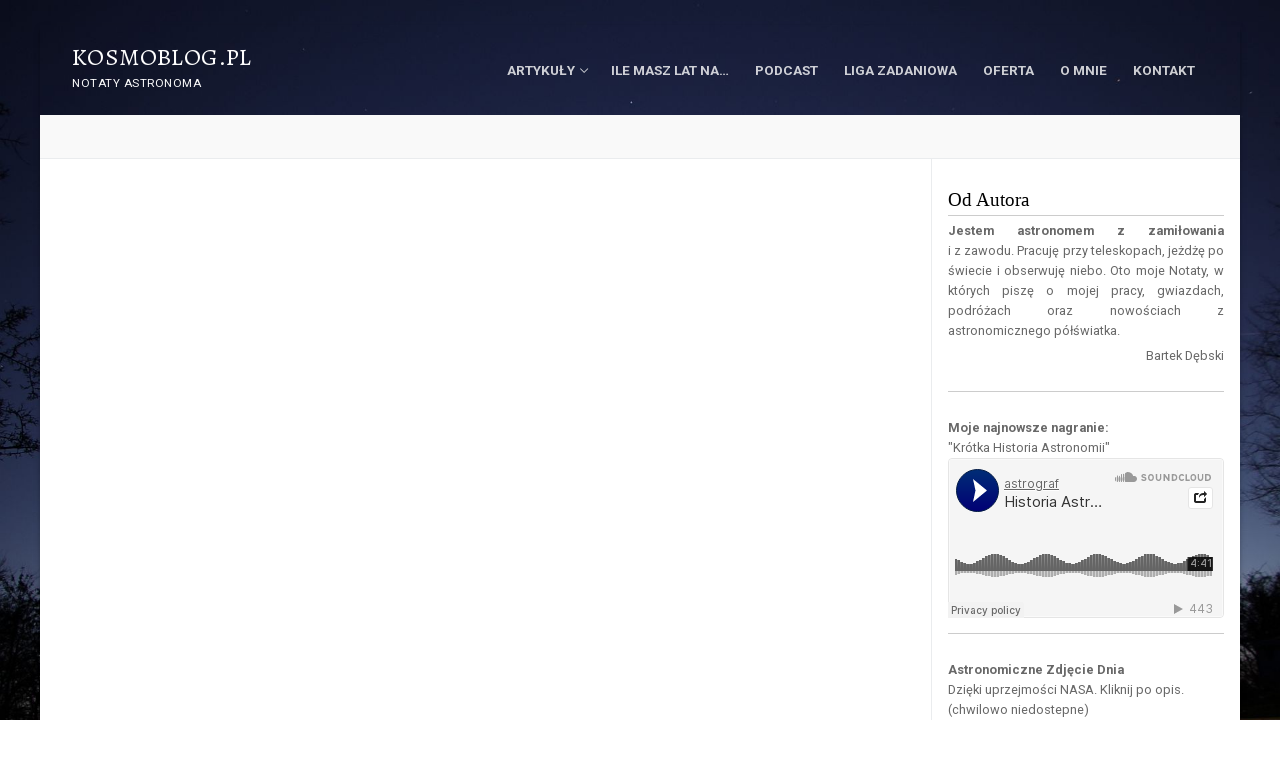

--- FILE ---
content_type: text/html; charset=UTF-8
request_url: https://kosmoblog.pl/blog/
body_size: 11127
content:
<!doctype html>
<html lang="pl-PL">
<head>
	<meta charset="UTF-8">
	<meta name="viewport" content="width=device-width, initial-scale=1, maximum-scale=10.0, user-scalable=yes">
	<link rel="profile" href="http://gmpg.org/xfn/11">
	<title>Blog &#8211; Kosmoblog.pl</title>
<meta name='robots' content='max-image-preview:large' />
	<style>img:is([sizes="auto" i], [sizes^="auto," i]) { contain-intrinsic-size: 3000px 1500px }</style>
	<link rel='dns-prefetch' href='//fonts.googleapis.com' />
<link rel="alternate" type="application/rss+xml" title="Kosmoblog.pl &raquo; Kanał z wpisami" href="https://kosmoblog.pl/feed/" />
<link rel="alternate" type="application/rss+xml" title="Kosmoblog.pl &raquo; Kanał z komentarzami" href="https://kosmoblog.pl/comments/feed/" />
<script type="text/javascript">
/* <![CDATA[ */
window._wpemojiSettings = {"baseUrl":"https:\/\/s.w.org\/images\/core\/emoji\/15.0.3\/72x72\/","ext":".png","svgUrl":"https:\/\/s.w.org\/images\/core\/emoji\/15.0.3\/svg\/","svgExt":".svg","source":{"concatemoji":"https:\/\/kosmoblog.pl\/wp-includes\/js\/wp-emoji-release.min.js?ver=6.7.4"}};
/*! This file is auto-generated */
!function(i,n){var o,s,e;function c(e){try{var t={supportTests:e,timestamp:(new Date).valueOf()};sessionStorage.setItem(o,JSON.stringify(t))}catch(e){}}function p(e,t,n){e.clearRect(0,0,e.canvas.width,e.canvas.height),e.fillText(t,0,0);var t=new Uint32Array(e.getImageData(0,0,e.canvas.width,e.canvas.height).data),r=(e.clearRect(0,0,e.canvas.width,e.canvas.height),e.fillText(n,0,0),new Uint32Array(e.getImageData(0,0,e.canvas.width,e.canvas.height).data));return t.every(function(e,t){return e===r[t]})}function u(e,t,n){switch(t){case"flag":return n(e,"\ud83c\udff3\ufe0f\u200d\u26a7\ufe0f","\ud83c\udff3\ufe0f\u200b\u26a7\ufe0f")?!1:!n(e,"\ud83c\uddfa\ud83c\uddf3","\ud83c\uddfa\u200b\ud83c\uddf3")&&!n(e,"\ud83c\udff4\udb40\udc67\udb40\udc62\udb40\udc65\udb40\udc6e\udb40\udc67\udb40\udc7f","\ud83c\udff4\u200b\udb40\udc67\u200b\udb40\udc62\u200b\udb40\udc65\u200b\udb40\udc6e\u200b\udb40\udc67\u200b\udb40\udc7f");case"emoji":return!n(e,"\ud83d\udc26\u200d\u2b1b","\ud83d\udc26\u200b\u2b1b")}return!1}function f(e,t,n){var r="undefined"!=typeof WorkerGlobalScope&&self instanceof WorkerGlobalScope?new OffscreenCanvas(300,150):i.createElement("canvas"),a=r.getContext("2d",{willReadFrequently:!0}),o=(a.textBaseline="top",a.font="600 32px Arial",{});return e.forEach(function(e){o[e]=t(a,e,n)}),o}function t(e){var t=i.createElement("script");t.src=e,t.defer=!0,i.head.appendChild(t)}"undefined"!=typeof Promise&&(o="wpEmojiSettingsSupports",s=["flag","emoji"],n.supports={everything:!0,everythingExceptFlag:!0},e=new Promise(function(e){i.addEventListener("DOMContentLoaded",e,{once:!0})}),new Promise(function(t){var n=function(){try{var e=JSON.parse(sessionStorage.getItem(o));if("object"==typeof e&&"number"==typeof e.timestamp&&(new Date).valueOf()<e.timestamp+604800&&"object"==typeof e.supportTests)return e.supportTests}catch(e){}return null}();if(!n){if("undefined"!=typeof Worker&&"undefined"!=typeof OffscreenCanvas&&"undefined"!=typeof URL&&URL.createObjectURL&&"undefined"!=typeof Blob)try{var e="postMessage("+f.toString()+"("+[JSON.stringify(s),u.toString(),p.toString()].join(",")+"));",r=new Blob([e],{type:"text/javascript"}),a=new Worker(URL.createObjectURL(r),{name:"wpTestEmojiSupports"});return void(a.onmessage=function(e){c(n=e.data),a.terminate(),t(n)})}catch(e){}c(n=f(s,u,p))}t(n)}).then(function(e){for(var t in e)n.supports[t]=e[t],n.supports.everything=n.supports.everything&&n.supports[t],"flag"!==t&&(n.supports.everythingExceptFlag=n.supports.everythingExceptFlag&&n.supports[t]);n.supports.everythingExceptFlag=n.supports.everythingExceptFlag&&!n.supports.flag,n.DOMReady=!1,n.readyCallback=function(){n.DOMReady=!0}}).then(function(){return e}).then(function(){var e;n.supports.everything||(n.readyCallback(),(e=n.source||{}).concatemoji?t(e.concatemoji):e.wpemoji&&e.twemoji&&(t(e.twemoji),t(e.wpemoji)))}))}((window,document),window._wpemojiSettings);
/* ]]> */
</script>
<style id='wp-emoji-styles-inline-css' type='text/css'>

	img.wp-smiley, img.emoji {
		display: inline !important;
		border: none !important;
		box-shadow: none !important;
		height: 1em !important;
		width: 1em !important;
		margin: 0 0.07em !important;
		vertical-align: -0.1em !important;
		background: none !important;
		padding: 0 !important;
	}
</style>
<link rel='stylesheet' id='wp-block-library-css' href='https://kosmoblog.pl/wp-includes/css/dist/block-library/style.min.css?ver=6.7.4' type='text/css' media='all' />
<style id='classic-theme-styles-inline-css' type='text/css'>
/*! This file is auto-generated */
.wp-block-button__link{color:#fff;background-color:#32373c;border-radius:9999px;box-shadow:none;text-decoration:none;padding:calc(.667em + 2px) calc(1.333em + 2px);font-size:1.125em}.wp-block-file__button{background:#32373c;color:#fff;text-decoration:none}
</style>
<style id='global-styles-inline-css' type='text/css'>
:root{--wp--preset--aspect-ratio--square: 1;--wp--preset--aspect-ratio--4-3: 4/3;--wp--preset--aspect-ratio--3-4: 3/4;--wp--preset--aspect-ratio--3-2: 3/2;--wp--preset--aspect-ratio--2-3: 2/3;--wp--preset--aspect-ratio--16-9: 16/9;--wp--preset--aspect-ratio--9-16: 9/16;--wp--preset--color--black: #000000;--wp--preset--color--cyan-bluish-gray: #abb8c3;--wp--preset--color--white: #ffffff;--wp--preset--color--pale-pink: #f78da7;--wp--preset--color--vivid-red: #cf2e2e;--wp--preset--color--luminous-vivid-orange: #ff6900;--wp--preset--color--luminous-vivid-amber: #fcb900;--wp--preset--color--light-green-cyan: #7bdcb5;--wp--preset--color--vivid-green-cyan: #00d084;--wp--preset--color--pale-cyan-blue: #8ed1fc;--wp--preset--color--vivid-cyan-blue: #0693e3;--wp--preset--color--vivid-purple: #9b51e0;--wp--preset--gradient--vivid-cyan-blue-to-vivid-purple: linear-gradient(135deg,rgba(6,147,227,1) 0%,rgb(155,81,224) 100%);--wp--preset--gradient--light-green-cyan-to-vivid-green-cyan: linear-gradient(135deg,rgb(122,220,180) 0%,rgb(0,208,130) 100%);--wp--preset--gradient--luminous-vivid-amber-to-luminous-vivid-orange: linear-gradient(135deg,rgba(252,185,0,1) 0%,rgba(255,105,0,1) 100%);--wp--preset--gradient--luminous-vivid-orange-to-vivid-red: linear-gradient(135deg,rgba(255,105,0,1) 0%,rgb(207,46,46) 100%);--wp--preset--gradient--very-light-gray-to-cyan-bluish-gray: linear-gradient(135deg,rgb(238,238,238) 0%,rgb(169,184,195) 100%);--wp--preset--gradient--cool-to-warm-spectrum: linear-gradient(135deg,rgb(74,234,220) 0%,rgb(151,120,209) 20%,rgb(207,42,186) 40%,rgb(238,44,130) 60%,rgb(251,105,98) 80%,rgb(254,248,76) 100%);--wp--preset--gradient--blush-light-purple: linear-gradient(135deg,rgb(255,206,236) 0%,rgb(152,150,240) 100%);--wp--preset--gradient--blush-bordeaux: linear-gradient(135deg,rgb(254,205,165) 0%,rgb(254,45,45) 50%,rgb(107,0,62) 100%);--wp--preset--gradient--luminous-dusk: linear-gradient(135deg,rgb(255,203,112) 0%,rgb(199,81,192) 50%,rgb(65,88,208) 100%);--wp--preset--gradient--pale-ocean: linear-gradient(135deg,rgb(255,245,203) 0%,rgb(182,227,212) 50%,rgb(51,167,181) 100%);--wp--preset--gradient--electric-grass: linear-gradient(135deg,rgb(202,248,128) 0%,rgb(113,206,126) 100%);--wp--preset--gradient--midnight: linear-gradient(135deg,rgb(2,3,129) 0%,rgb(40,116,252) 100%);--wp--preset--font-size--small: 13px;--wp--preset--font-size--medium: 20px;--wp--preset--font-size--large: 36px;--wp--preset--font-size--x-large: 42px;--wp--preset--spacing--20: 0.44rem;--wp--preset--spacing--30: 0.67rem;--wp--preset--spacing--40: 1rem;--wp--preset--spacing--50: 1.5rem;--wp--preset--spacing--60: 2.25rem;--wp--preset--spacing--70: 3.38rem;--wp--preset--spacing--80: 5.06rem;--wp--preset--shadow--natural: 6px 6px 9px rgba(0, 0, 0, 0.2);--wp--preset--shadow--deep: 12px 12px 50px rgba(0, 0, 0, 0.4);--wp--preset--shadow--sharp: 6px 6px 0px rgba(0, 0, 0, 0.2);--wp--preset--shadow--outlined: 6px 6px 0px -3px rgba(255, 255, 255, 1), 6px 6px rgba(0, 0, 0, 1);--wp--preset--shadow--crisp: 6px 6px 0px rgba(0, 0, 0, 1);}:where(.is-layout-flex){gap: 0.5em;}:where(.is-layout-grid){gap: 0.5em;}body .is-layout-flex{display: flex;}.is-layout-flex{flex-wrap: wrap;align-items: center;}.is-layout-flex > :is(*, div){margin: 0;}body .is-layout-grid{display: grid;}.is-layout-grid > :is(*, div){margin: 0;}:where(.wp-block-columns.is-layout-flex){gap: 2em;}:where(.wp-block-columns.is-layout-grid){gap: 2em;}:where(.wp-block-post-template.is-layout-flex){gap: 1.25em;}:where(.wp-block-post-template.is-layout-grid){gap: 1.25em;}.has-black-color{color: var(--wp--preset--color--black) !important;}.has-cyan-bluish-gray-color{color: var(--wp--preset--color--cyan-bluish-gray) !important;}.has-white-color{color: var(--wp--preset--color--white) !important;}.has-pale-pink-color{color: var(--wp--preset--color--pale-pink) !important;}.has-vivid-red-color{color: var(--wp--preset--color--vivid-red) !important;}.has-luminous-vivid-orange-color{color: var(--wp--preset--color--luminous-vivid-orange) !important;}.has-luminous-vivid-amber-color{color: var(--wp--preset--color--luminous-vivid-amber) !important;}.has-light-green-cyan-color{color: var(--wp--preset--color--light-green-cyan) !important;}.has-vivid-green-cyan-color{color: var(--wp--preset--color--vivid-green-cyan) !important;}.has-pale-cyan-blue-color{color: var(--wp--preset--color--pale-cyan-blue) !important;}.has-vivid-cyan-blue-color{color: var(--wp--preset--color--vivid-cyan-blue) !important;}.has-vivid-purple-color{color: var(--wp--preset--color--vivid-purple) !important;}.has-black-background-color{background-color: var(--wp--preset--color--black) !important;}.has-cyan-bluish-gray-background-color{background-color: var(--wp--preset--color--cyan-bluish-gray) !important;}.has-white-background-color{background-color: var(--wp--preset--color--white) !important;}.has-pale-pink-background-color{background-color: var(--wp--preset--color--pale-pink) !important;}.has-vivid-red-background-color{background-color: var(--wp--preset--color--vivid-red) !important;}.has-luminous-vivid-orange-background-color{background-color: var(--wp--preset--color--luminous-vivid-orange) !important;}.has-luminous-vivid-amber-background-color{background-color: var(--wp--preset--color--luminous-vivid-amber) !important;}.has-light-green-cyan-background-color{background-color: var(--wp--preset--color--light-green-cyan) !important;}.has-vivid-green-cyan-background-color{background-color: var(--wp--preset--color--vivid-green-cyan) !important;}.has-pale-cyan-blue-background-color{background-color: var(--wp--preset--color--pale-cyan-blue) !important;}.has-vivid-cyan-blue-background-color{background-color: var(--wp--preset--color--vivid-cyan-blue) !important;}.has-vivid-purple-background-color{background-color: var(--wp--preset--color--vivid-purple) !important;}.has-black-border-color{border-color: var(--wp--preset--color--black) !important;}.has-cyan-bluish-gray-border-color{border-color: var(--wp--preset--color--cyan-bluish-gray) !important;}.has-white-border-color{border-color: var(--wp--preset--color--white) !important;}.has-pale-pink-border-color{border-color: var(--wp--preset--color--pale-pink) !important;}.has-vivid-red-border-color{border-color: var(--wp--preset--color--vivid-red) !important;}.has-luminous-vivid-orange-border-color{border-color: var(--wp--preset--color--luminous-vivid-orange) !important;}.has-luminous-vivid-amber-border-color{border-color: var(--wp--preset--color--luminous-vivid-amber) !important;}.has-light-green-cyan-border-color{border-color: var(--wp--preset--color--light-green-cyan) !important;}.has-vivid-green-cyan-border-color{border-color: var(--wp--preset--color--vivid-green-cyan) !important;}.has-pale-cyan-blue-border-color{border-color: var(--wp--preset--color--pale-cyan-blue) !important;}.has-vivid-cyan-blue-border-color{border-color: var(--wp--preset--color--vivid-cyan-blue) !important;}.has-vivid-purple-border-color{border-color: var(--wp--preset--color--vivid-purple) !important;}.has-vivid-cyan-blue-to-vivid-purple-gradient-background{background: var(--wp--preset--gradient--vivid-cyan-blue-to-vivid-purple) !important;}.has-light-green-cyan-to-vivid-green-cyan-gradient-background{background: var(--wp--preset--gradient--light-green-cyan-to-vivid-green-cyan) !important;}.has-luminous-vivid-amber-to-luminous-vivid-orange-gradient-background{background: var(--wp--preset--gradient--luminous-vivid-amber-to-luminous-vivid-orange) !important;}.has-luminous-vivid-orange-to-vivid-red-gradient-background{background: var(--wp--preset--gradient--luminous-vivid-orange-to-vivid-red) !important;}.has-very-light-gray-to-cyan-bluish-gray-gradient-background{background: var(--wp--preset--gradient--very-light-gray-to-cyan-bluish-gray) !important;}.has-cool-to-warm-spectrum-gradient-background{background: var(--wp--preset--gradient--cool-to-warm-spectrum) !important;}.has-blush-light-purple-gradient-background{background: var(--wp--preset--gradient--blush-light-purple) !important;}.has-blush-bordeaux-gradient-background{background: var(--wp--preset--gradient--blush-bordeaux) !important;}.has-luminous-dusk-gradient-background{background: var(--wp--preset--gradient--luminous-dusk) !important;}.has-pale-ocean-gradient-background{background: var(--wp--preset--gradient--pale-ocean) !important;}.has-electric-grass-gradient-background{background: var(--wp--preset--gradient--electric-grass) !important;}.has-midnight-gradient-background{background: var(--wp--preset--gradient--midnight) !important;}.has-small-font-size{font-size: var(--wp--preset--font-size--small) !important;}.has-medium-font-size{font-size: var(--wp--preset--font-size--medium) !important;}.has-large-font-size{font-size: var(--wp--preset--font-size--large) !important;}.has-x-large-font-size{font-size: var(--wp--preset--font-size--x-large) !important;}
:where(.wp-block-post-template.is-layout-flex){gap: 1.25em;}:where(.wp-block-post-template.is-layout-grid){gap: 1.25em;}
:where(.wp-block-columns.is-layout-flex){gap: 2em;}:where(.wp-block-columns.is-layout-grid){gap: 2em;}
:root :where(.wp-block-pullquote){font-size: 1.5em;line-height: 1.6;}
</style>
<link rel='stylesheet' id='SFSImainCss-css' href='https://kosmoblog.pl/wp-content/plugins/ultimate-social-media-icons/css/sfsi-style.css?ver=6.7.4' type='text/css' media='all' />
<link rel='stylesheet' id='font-awesome-css' href='https://kosmoblog.pl/wp-content/plugins/elementor/assets/lib/font-awesome/css/font-awesome.min.css?ver=4.7.0' type='text/css' media='all' />
<link rel='stylesheet' id='customify-google-font-css' href='//fonts.googleapis.com/css?family=Roboto%3A100%2C100i%2C300%2C300i%2C400%2C400i%2C500%2C500i%2C700%2C700i%2C900%2C900i%7CEB+Garamond%3A400%2C400i%2C500%2C500i%2C600%2C600i%2C700%2C700i%2C800%2C800i%7CAlegreya+SC%3A400%2C400i%2C500%2C500i%2C700%2C700i%2C800%2C800i%2C900%2C900i&#038;ver=0.3.4' type='text/css' media='all' />
<link rel='stylesheet' id='customify-style-css' href='https://kosmoblog.pl/wp-content/themes/customify/style.min.css?ver=0.3.4' type='text/css' media='all' />
<style id='customify-style-inline-css' type='text/css'>
.customify-container, .layout-contained, .site-framed .site, .site-boxed .site { max-width: 1200px; } .main-layout-content .entry-content > .alignwide { width: calc( 1200px - 4em ); max-width: 100vw;  }#blog-posts .entry-inner  {background-color: #ffffff;border-style: solid;border-top-width: 1px;border-right-width: 1px;border-bottom-width: 1px;border-left-width: 1px;border-color: #eaeaea;} #blog-posts .posts-layout .entry-media {border-radius: 0px;}.customify-builder-btn{    background-color: rgba(0,0,0,0);}body {font-family: "Roboto";font-weight: normal;}h1, h2, h3, h4, h5, h6, .h1, .h2, .h3, .h4, .h5, .h6 {font-family: "EB Garamond";font-style: normal;font-weight: normal;}.site-branding .site-title, .site-branding .site-title a {font-family: "Alegreya SC";font-weight: normal;}#page-cover {background-repeat: repeat;}.sub-menu .li-duplicator {display:none !important;}.header-search_icon-item .header-search-modal  {border-style: solid;} .header-search_icon-item .search-field  {border-style: solid;} .dark-mode .header-search_box-item .search-form-fields, .header-search_box-item .search-form-fields  {border-style: solid;} body  {background-image: url("https://kosmoblog.pl/wp-content/uploads/2019/12/bg.jpg");-webkit-background-size: cover; -moz-background-size: cover; -o-background-size: cover; background-size: cover;background-repeat: no-repeat;background-attachment: fixed;} .site-content .content-area  {background-color: #ffffff;} /* CSS for desktop */.site-framed .site {margin-top: 25px;margin-bottom: 0px;}#sidebar-secondary, #sidebar-primary, #main {padding-top: 20px;padding-bottom: 0px;}#blog-posts .entry-inner  {padding-top: 10px;padding-right: 10px;padding-bottom: 10px;padding-left: 10px;} #blog-posts .posts-layout .entry .entry-media {padding-top: 65%;}#page-cover .page-cover-inner {min-height: 300px;}.header--row.header-top .customify-grid, .header--row.header-top .style-full-height .primary-menu-ul > li > a {min-height: 33px;}.header--row.header-main .customify-grid, .header--row.header-main .style-full-height .primary-menu-ul > li > a {min-height: 90px;}.header--row.header-bottom .customify-grid, .header--row.header-bottom .style-full-height .primary-menu-ul > li > a {min-height: 55px;}.header--row .builder-first--nav-icon {text-align: right;}.header-search_icon-item .search-submit {margin-left: -40px;}.header-search_box-item .search-submit{margin-left: -40px;} .header-search_box-item .woo_bootster_search .search-submit{margin-left: -40px;} .header-search_box-item .header-search-form button.search-submit{margin-left:-40px;}.header--row .builder-first--primary-menu {text-align: right;}/* CSS for tablet */@media screen and (max-width: 1024px) { #page-cover .page-cover-inner {min-height: 250px;}.header--row .builder-first--nav-icon {text-align: right;}.header-search_icon-item .search-submit {margin-left: -40px;}.header-search_box-item .search-submit{margin-left: -40px;} .header-search_box-item .woo_bootster_search .search-submit{margin-left: -40px;} .header-search_box-item .header-search-form button.search-submit{margin-left:-40px;} }/* CSS for mobile */@media screen and (max-width: 568px) { #page-cover .page-cover-inner {min-height: 200px;}.header--row.header-top .customify-grid, .header--row.header-top .style-full-height .primary-menu-ul > li > a {min-height: 33px;}.header--row .builder-first--nav-icon {text-align: right;}.header-search_icon-item .search-submit {margin-left: -40px;}.header-search_box-item .search-submit{margin-left: -40px;} .header-search_box-item .woo_bootster_search .search-submit{margin-left: -40px;} .header-search_box-item .header-search-form button.search-submit{margin-left:-40px;} }
</style>
<script type="text/javascript" src="https://kosmoblog.pl/wp-includes/js/jquery/jquery.min.js?ver=3.7.1" id="jquery-core-js"></script>
<script type="text/javascript" src="https://kosmoblog.pl/wp-includes/js/jquery/jquery-migrate.min.js?ver=3.4.1" id="jquery-migrate-js"></script>
<link rel="https://api.w.org/" href="https://kosmoblog.pl/wp-json/" /><link rel="alternate" title="JSON" type="application/json" href="https://kosmoblog.pl/wp-json/wp/v2/pages/78" /><link rel="EditURI" type="application/rsd+xml" title="RSD" href="https://kosmoblog.pl/xmlrpc.php?rsd" />
<meta name="generator" content="WordPress 6.7.4" />
<link rel="canonical" href="https://kosmoblog.pl/blog/" />
<link rel='shortlink' href='https://kosmoblog.pl/?p=78' />
<link rel="alternate" title="oEmbed (JSON)" type="application/json+oembed" href="https://kosmoblog.pl/wp-json/oembed/1.0/embed?url=https%3A%2F%2Fkosmoblog.pl%2Fblog%2F" />
<link rel="alternate" title="oEmbed (XML)" type="text/xml+oembed" href="https://kosmoblog.pl/wp-json/oembed/1.0/embed?url=https%3A%2F%2Fkosmoblog.pl%2Fblog%2F&#038;format=xml" />
<meta name="viewport" content="width=device-width, initial-scale=1"><link rel="icon" href="https://kosmoblog.pl/wp-content/uploads/2019/12/cropped-112719-32x32.png" sizes="32x32" />
<link rel="icon" href="https://kosmoblog.pl/wp-content/uploads/2019/12/cropped-112719-192x192.png" sizes="192x192" />
<link rel="apple-touch-icon" href="https://kosmoblog.pl/wp-content/uploads/2019/12/cropped-112719-180x180.png" />
<meta name="msapplication-TileImage" content="https://kosmoblog.pl/wp-content/uploads/2019/12/cropped-112719-270x270.png" />
		<style type="text/css" id="wp-custom-css">
			


.page-id-27 .site-content {
	background-color: rgba(255,255,255,0.0);
	box-shadow: none;
}

.page-id-27 #page {
	box-shadow: none;
}

.page-id-243 .site-content {
	background-color: rgba(255,255,255,0.99);
	box-shadow: none;
}

.page-id-243 #page {
	box-shadow: none;
}

.page-id-24 #page {
	box-shadow: none;
}

.page-id-24 .site-content {
	background-color: rgba(255,255,255,0.0);
}

.page-id-24 .site-content h4 {
color:white;
padding:20px;
font-size:2em;

}

.wyklady-link {
text-decoration:none;
}

.infobox {
	border-radius: 15px;
	margin: 0 auto;
	margin-top:5vh;
	padding: 20px;
	width:95%;
	min-width:300px;
	background-color:rgba(255,255,255,0.6);
color:black;
}


@media screen and (min-width: 700px) {

.home .entry.odd {

float: right;
width: 50%;
padding: 0.5%;
min-height:600px;
margin:0;
}

.home .entry.even {

float: left;
width: 50%;
padding: 0.5%;
margin:0;
min-height:600px;

}

.home .entry.sticky {

float: left;
width: 100%;
padding: 0.5%;

}

.home .entry.sticky .entry-content-data {
background-color: rgba(100,100,80,0.02);
}

.entry-inner {
margin:0;
padding:0;
min-height:600px;
}


	
}

header#masthead div{
background-color:rgba(0,0,0,.0);
	}
/*
div#site-content.site-content{
	background-color:rgba(255,255,255,.3);
	
}

main#main{
	background-color:rgba(0,0,0,.0);
	padding:0;
	
}

aside#sidebar-primary {
	margin-top:5px;
	padding:0;
	
}
*/

main#main{
	padding:0;
  padding-top:25px;	
}

aside#sidebar-primary {
	margin-top:25px;
	padding:0;
	
}

.entry-tags.tags-links a:first-of-type::before {
    content: " ";
}

 .posts-layout .entry-thumbnail img {
  object-position: 100% 50%;
}		</style>
			
	<!-- Global site tag (gtag.js) - Google Analytics -->
<script async src="https://www.googletagmanager.com/gtag/js?id=G-HTWCGY6TEG"></script>
<script>
  window.dataLayer = window.dataLayer || [];
  function gtag(){dataLayer.push(arguments);}
  gtag('js', new Date());

  gtag('config', 'G-HTWCGY6TEG');
</script>
	
</head>

<body class="page-template-default page page-id-78 content-sidebar main-layout-content-sidebar sidebar_vertical_border site-framed menu_sidebar_slide_left elementor-default elementor-kit-1098">
<div id="page" class="site box-shadow">
	<a class="skip-link screen-reader-text" href="#site-content">Przeskocz do treści</a>
	<a class="close is-size-medium  close-panel close-sidebar-panel" href="#">
        <span class="hamburger hamburger--squeeze is-active">
            <span class="hamburger-box">
              <span class="hamburger-inner"><span class="screen-reader-text">Menu</span></span>
            </span>
        </span>
        <span class="screen-reader-text">Zamknij</span>
        </a><header id="masthead" class="site-header header-v2"><div id="masthead-inner" class="site-header-inner">							<div  class="header-main header--row layout-full-contained"  id="cb-row--header-main"  data-row-id="main"  data-show-on="desktop mobile">
								<div class="header--row-inner header-main-inner dark-mode">
									<div class="customify-container">
										<div class="customify-grid  cb-row--desktop hide-on-mobile hide-on-tablet customify-grid-middle"><div class="row-v2 row-v2-main no-center"><div class="col-v2 col-v2-left"><div class="item--inner builder-item--logo" data-section="title_tagline" data-item-id="logo" >		<div class="site-branding logo-top">
			<div class="site-name-desc">						<p class="site-title">
							<a href="https://kosmoblog.pl/" rel="home">Kosmoblog.pl</a>
						</p>
												<p class="site-description text-uppercase text-xsmall">Notaty astronoma</p>
						</div>		</div><!-- .site-branding -->
		</div></div><div class="col-v2 col-v2-right"><div class="item--inner builder-item--primary-menu has_menu" data-section="header_menu_primary" data-item-id="primary-menu" ><nav  id="site-navigation-main-desktop" class="site-navigation primary-menu primary-menu-main nav-menu-desktop primary-menu-desktop style-plain"><ul id="menu-menu-glowne" class="primary-menu-ul menu nav-menu"><li id="menu-item--main-desktop-715" class="menu-item menu-item-type-custom menu-item-object-custom menu-item-home menu-item-has-children menu-item-715"><a href="http://kosmoblog.pl"><span class="link-before">Artykuły<span class="nav-icon-angle">&nbsp;</span></span></a>
<ul class="sub-menu sub-lv-0">
	<li id="menu-item--main-desktop-718" class="menu-item menu-item-type-taxonomy menu-item-object-category menu-item-718"><a href="https://kosmoblog.pl/category/nowinki/"><span class="link-before">Nowinki</span></a></li>
	<li id="menu-item--main-desktop-717" class="menu-item menu-item-type-taxonomy menu-item-object-category menu-item-717"><a href="https://kosmoblog.pl/category/astronomia-pozagalaktyczna/"><span class="link-before">Astronomia pozagalaktyczna</span></a></li>
	<li id="menu-item--main-desktop-719" class="menu-item menu-item-type-taxonomy menu-item-object-category menu-item-719"><a href="https://kosmoblog.pl/category/uklad-sloneczny/"><span class="link-before">Układ Słoneczny</span></a></li>
	<li id="menu-item--main-desktop-721" class="menu-item menu-item-type-taxonomy menu-item-object-category menu-item-721"><a href="https://kosmoblog.pl/category/galaktyki/"><span class="link-before">Galaktyki</span></a></li>
	<li id="menu-item--main-desktop-722" class="menu-item menu-item-type-taxonomy menu-item-object-category menu-item-722"><a href="https://kosmoblog.pl/category/gwiazdy-zmienne/"><span class="link-before">Gwiazdy Zmienne</span></a></li>
	<li id="menu-item--main-desktop-723" class="menu-item menu-item-type-taxonomy menu-item-object-category menu-item-723"><a href="https://kosmoblog.pl/category/czarne-dziury/"><span class="link-before">Czarne dziury</span></a></li>
	<li id="menu-item--main-desktop-724" class="menu-item menu-item-type-taxonomy menu-item-object-category menu-item-724"><a href="https://kosmoblog.pl/category/planety-pozasloneczne/"><span class="link-before">Planety pozasłoneczne</span></a></li>
	<li id="menu-item--main-desktop-725" class="menu-item menu-item-type-taxonomy menu-item-object-category menu-item-725"><a href="https://kosmoblog.pl/category/kosmologia/"><span class="link-before">Kosmologia</span></a></li>
</ul>
</li>
<li id="menu-item--main-desktop-765" class="menu-item menu-item-type-custom menu-item-object-custom menu-item-765"><a href="https://kosmoblog.pl/tylebylodni/"><span class="link-before">Ile masz lat na&#8230;</span></a></li>
<li id="menu-item--main-desktop-825" class="menu-item menu-item-type-post_type menu-item-object-page menu-item-825"><a href="https://kosmoblog.pl/podcast/"><span class="link-before">Podcast</span></a></li>
<li id="menu-item--main-desktop-968" class="menu-item menu-item-type-custom menu-item-object-custom menu-item-968"><a href="https://kosmoblog.pl/liga/"><span class="link-before">Liga Zadaniowa</span></a></li>
<li id="menu-item--main-desktop-720" class="menu-item menu-item-type-post_type menu-item-object-page menu-item-720"><a href="https://kosmoblog.pl/oferta/"><span class="link-before">Oferta</span></a></li>
<li id="menu-item--main-desktop-728" class="menu-item menu-item-type-post_type menu-item-object-page menu-item-728"><a href="https://kosmoblog.pl/o-mnie/"><span class="link-before">O mnie</span></a></li>
<li id="menu-item--main-desktop-727" class="menu-item menu-item-type-post_type menu-item-object-page menu-item-727"><a href="https://kosmoblog.pl/kontakt/"><span class="link-before">Kontakt</span></a></li>
</ul></nav></div></div></div></div><div class="cb-row--mobile hide-on-desktop customify-grid customify-grid-middle"><div class="row-v2 row-v2-main no-center"><div class="col-v2 col-v2-left"><div class="item--inner builder-item--logo" data-section="title_tagline" data-item-id="logo" >		<div class="site-branding logo-top">
			<div class="site-name-desc">						<p class="site-title">
							<a href="https://kosmoblog.pl/" rel="home">Kosmoblog.pl</a>
						</p>
												<p class="site-description text-uppercase text-xsmall">Notaty astronoma</p>
						</div>		</div><!-- .site-branding -->
		</div></div><div class="col-v2 col-v2-right"><div class="item--inner builder-item--search_icon" data-section="search_icon" data-item-id="search_icon" ><div class="header-search_icon-item item--search_icon">		<a class="search-icon" href="#">
			<span class="ic-search">
				<svg aria-hidden="true" focusable="false" role="presentation" xmlns="http://www.w3.org/2000/svg" width="20" height="21" viewBox="0 0 20 21">
					<path fill="currentColor" fill-rule="evenodd" d="M12.514 14.906a8.264 8.264 0 0 1-4.322 1.21C3.668 16.116 0 12.513 0 8.07 0 3.626 3.668.023 8.192.023c4.525 0 8.193 3.603 8.193 8.047 0 2.033-.769 3.89-2.035 5.307l4.999 5.552-1.775 1.597-5.06-5.62zm-4.322-.843c3.37 0 6.102-2.684 6.102-5.993 0-3.31-2.732-5.994-6.102-5.994S2.09 4.76 2.09 8.07c0 3.31 2.732 5.993 6.102 5.993z"></path>
				</svg>
			</span>
			<span class="ic-close">
				<svg version="1.1" id="Capa_1" xmlns="http://www.w3.org/2000/svg" xmlns:xlink="http://www.w3.org/1999/xlink" x="0px" y="0px" width="612px" height="612px" viewBox="0 0 612 612" fill="currentColor" style="enable-background:new 0 0 612 612;" xml:space="preserve"><g><g id="cross"><g><polygon points="612,36.004 576.521,0.603 306,270.608 35.478,0.603 0,36.004 270.522,306.011 0,575.997 35.478,611.397 306,341.411 576.521,611.397 612,575.997 341.459,306.011 " /></g></g></g><g></g><g></g><g></g><g></g><g></g><g></g><g></g><g></g><g></g><g></g><g></g><g></g><g></g><g></g><g></g></svg>
			</span>
			<span class="arrow-down"></span>
		</a>
		<div class="header-search-modal-wrapper">
			<form role="search" class="header-search-modal header-search-form" action="https://kosmoblog.pl/">
				<label>
					<span class="screen-reader-text">Szukaj dla:</span>
					<input type="search" class="search-field" placeholder="Szukaj ..." value="" name="s" title="Szukaj dla:" />
				</label>
				<button type="submit" class="search-submit">
					<svg aria-hidden="true" focusable="false" role="presentation" xmlns="http://www.w3.org/2000/svg" width="20" height="21" viewBox="0 0 20 21">
						<path fill="currentColor" fill-rule="evenodd" d="M12.514 14.906a8.264 8.264 0 0 1-4.322 1.21C3.668 16.116 0 12.513 0 8.07 0 3.626 3.668.023 8.192.023c4.525 0 8.193 3.603 8.193 8.047 0 2.033-.769 3.89-2.035 5.307l4.999 5.552-1.775 1.597-5.06-5.62zm-4.322-.843c3.37 0 6.102-2.684 6.102-5.993 0-3.31-2.732-5.994-6.102-5.994S2.09 4.76 2.09 8.07c0 3.31 2.732 5.993 6.102 5.993z"></path>
					</svg>
				</button>
			</form>
		</div>
		</div></div><div class="item--inner builder-item--nav-icon" data-section="header_menu_icon" data-item-id="nav-icon" >		<a class="menu-mobile-toggle item-button is-size-desktop-medium is-size-tablet-medium is-size-mobile-medium">
			<span class="hamburger hamburger--squeeze">
				<span class="hamburger-box">
					<span class="hamburger-inner"></span>
				</span>
			</span>
			<span class="nav-icon--label hide-on-tablet hide-on-mobile">Menu</span></a>
		</div></div></div></div>									</div>
								</div>
							</div>
							<div id="header-menu-sidebar" class="header-menu-sidebar menu-sidebar-panel dark-mode"><div id="header-menu-sidebar-bg" class="header-menu-sidebar-bg"><div id="header-menu-sidebar-inner" class="header-menu-sidebar-inner"><div class="builder-item-sidebar mobile-item--html"><div class="item--inner" data-item-id="html" data-section="header_html"><div class="builder-header-html-item item--html"></div></div></div><div class="builder-item-sidebar mobile-item--search_box"><div class="item--inner" data-item-id="search_box" data-section="search_box"><div class="header-search_box-item item--search_box">		<form role="search" class="header-search-form " action="https://kosmoblog.pl/">
			<div class="search-form-fields">
				<span class="screen-reader-text">Szukaj dla:</span>
				
				<input type="search" class="search-field" placeholder="Szukaj ..." value="" name="s" title="Szukaj dla:" />

							</div>
			<button type="submit" class="search-submit">
				<svg aria-hidden="true" focusable="false" role="presentation" xmlns="http://www.w3.org/2000/svg" width="20" height="21" viewBox="0 0 20 21">
					<path fill="currentColor" fill-rule="evenodd" d="M12.514 14.906a8.264 8.264 0 0 1-4.322 1.21C3.668 16.116 0 12.513 0 8.07 0 3.626 3.668.023 8.192.023c4.525 0 8.193 3.603 8.193 8.047 0 2.033-.769 3.89-2.035 5.307l4.999 5.552-1.775 1.597-5.06-5.62zm-4.322-.843c3.37 0 6.102-2.684 6.102-5.993 0-3.31-2.732-5.994-6.102-5.994S2.09 4.76 2.09 8.07c0 3.31 2.732 5.993 6.102 5.993z"></path>
				</svg>
			</button>
		</form>
		</div></div></div><div class="builder-item-sidebar mobile-item--primary-menu mobile-item--menu "><div class="item--inner" data-item-id="primary-menu" data-section="header_menu_primary"><nav  id="site-navigation-sidebar-mobile" class="site-navigation primary-menu primary-menu-sidebar nav-menu-mobile primary-menu-mobile style-plain"><ul id="menu-menu-glowne" class="primary-menu-ul menu nav-menu"><li id="menu-item--sidebar-mobile-715" class="menu-item menu-item-type-custom menu-item-object-custom menu-item-home menu-item-has-children menu-item-715"><a href="http://kosmoblog.pl"><span class="link-before">Artykuły<span class="nav-icon-angle">&nbsp;</span></span></a>
<ul class="sub-menu sub-lv-0">
	<li id="menu-item--sidebar-mobile-718" class="menu-item menu-item-type-taxonomy menu-item-object-category menu-item-718"><a href="https://kosmoblog.pl/category/nowinki/"><span class="link-before">Nowinki</span></a></li>
	<li id="menu-item--sidebar-mobile-717" class="menu-item menu-item-type-taxonomy menu-item-object-category menu-item-717"><a href="https://kosmoblog.pl/category/astronomia-pozagalaktyczna/"><span class="link-before">Astronomia pozagalaktyczna</span></a></li>
	<li id="menu-item--sidebar-mobile-719" class="menu-item menu-item-type-taxonomy menu-item-object-category menu-item-719"><a href="https://kosmoblog.pl/category/uklad-sloneczny/"><span class="link-before">Układ Słoneczny</span></a></li>
	<li id="menu-item--sidebar-mobile-721" class="menu-item menu-item-type-taxonomy menu-item-object-category menu-item-721"><a href="https://kosmoblog.pl/category/galaktyki/"><span class="link-before">Galaktyki</span></a></li>
	<li id="menu-item--sidebar-mobile-722" class="menu-item menu-item-type-taxonomy menu-item-object-category menu-item-722"><a href="https://kosmoblog.pl/category/gwiazdy-zmienne/"><span class="link-before">Gwiazdy Zmienne</span></a></li>
	<li id="menu-item--sidebar-mobile-723" class="menu-item menu-item-type-taxonomy menu-item-object-category menu-item-723"><a href="https://kosmoblog.pl/category/czarne-dziury/"><span class="link-before">Czarne dziury</span></a></li>
	<li id="menu-item--sidebar-mobile-724" class="menu-item menu-item-type-taxonomy menu-item-object-category menu-item-724"><a href="https://kosmoblog.pl/category/planety-pozasloneczne/"><span class="link-before">Planety pozasłoneczne</span></a></li>
	<li id="menu-item--sidebar-mobile-725" class="menu-item menu-item-type-taxonomy menu-item-object-category menu-item-725"><a href="https://kosmoblog.pl/category/kosmologia/"><span class="link-before">Kosmologia</span></a></li>
</ul>
</li>
<li id="menu-item--sidebar-mobile-765" class="menu-item menu-item-type-custom menu-item-object-custom menu-item-765"><a href="https://kosmoblog.pl/tylebylodni/"><span class="link-before">Ile masz lat na&#8230;</span></a></li>
<li id="menu-item--sidebar-mobile-825" class="menu-item menu-item-type-post_type menu-item-object-page menu-item-825"><a href="https://kosmoblog.pl/podcast/"><span class="link-before">Podcast</span></a></li>
<li id="menu-item--sidebar-mobile-968" class="menu-item menu-item-type-custom menu-item-object-custom menu-item-968"><a href="https://kosmoblog.pl/liga/"><span class="link-before">Liga Zadaniowa</span></a></li>
<li id="menu-item--sidebar-mobile-720" class="menu-item menu-item-type-post_type menu-item-object-page menu-item-720"><a href="https://kosmoblog.pl/oferta/"><span class="link-before">Oferta</span></a></li>
<li id="menu-item--sidebar-mobile-728" class="menu-item menu-item-type-post_type menu-item-object-page menu-item-728"><a href="https://kosmoblog.pl/o-mnie/"><span class="link-before">O mnie</span></a></li>
<li id="menu-item--sidebar-mobile-727" class="menu-item menu-item-type-post_type menu-item-object-page menu-item-727"><a href="https://kosmoblog.pl/kontakt/"><span class="link-before">Kontakt</span></a></li>
</ul></nav></div></div><div class="builder-item-sidebar mobile-item--social-icons"><div class="item--inner" data-item-id="social-icons" data-section="header_social_icons"></div></div><div class="builder-item-sidebar mobile-item--button"><div class="item--inner" data-item-id="button" data-section="header_button"><a href="" class="item--button customify-btn customify-builder-btn is-icon-before">Przycisk</a></div></div></div></div></div></div></header>		<div id="page-titlebar" class="page-header--item page-titlebar ">
			<div class="page-titlebar-inner customify-container">
							</div>
		</div>
			<div id="site-content" class="site-content">
		<div class="customify-container">
			<div class="customify-grid">
				<main id="main" class="content-area customify-col-9_sm-12">
						<div class="content-inner">
		<article id="post-78" class="post-78 page type-page status-publish hentry">
	
	<div class="entry-content">
			</div><!-- .entry-content -->

</article><!-- #post-78 -->
	</div><!-- #.content-inner -->
              			</main><!-- #main -->
			<aside id="sidebar-primary" class="sidebar-primary customify-col-3_sm-12">
	<div class="sidebar-primary-inner sidebar-inner widget-area">
		<section id="custom_html-13" class="widget_text widget widget_custom_html"><div class="textwidget custom-html-widget"><span style="font-family:Garamond;font-size:1.2em;font-weight:500;color:black;">Od Autora</span>
<hr style="margin-bottom:5px;"><div style="font-family:Roboto;text-align:justify;font-size:0.8em;margin-top:0;">
<b>Jestem astronomem z zamiłowania</b> i&nbsp;z&nbsp;zawodu. Pracuję przy teleskopach, jeżdżę po świecie i&nbsp;obserwuję niebo. Oto moje Notaty, w których piszę o mojej pracy, gwiazdach, podróżach oraz nowościach z astronomicznego półświatka.</div>

	<div style="font-family:Roboto;text-align:right;font-size:0.8em;margin-top:5px;">Bartek Dębski</div><br>
<hr>

<div style="font-family:Roboto;text-align:justify;font-size:0.8em;margin-top:0;"><b>Moje najnowsze nagranie:</b><br>"Krótka Historia Astronomii"</div>
<iframe width="100%" height="160" scrolling="no" frameborder="no" allow="autoplay" src="https://w.soundcloud.com/player/?url=https%3A//api.soundcloud.com/tracks/693434176&color=%23002e77&auto_play=false&hide_related=false&show_comments=false&show_user=true&show_reposts=false&show_teaser=false"></iframe><br>
<hr style="margin-top:8px;">

<div style="font-family:Roboto;text-align:justify;font-size:0.8em;margin-top:0;"><b>Astronomiczne Zdjęcie Dnia</b><br>Dzięki uprzejmości NASA. Kliknij po opis.<br>
(chwilowo niedostepne)</div> 
<hr style="margin-top:8px;">
<div style="font-family:Roboto;text-align:justify;font-size:0.8em;margin-top:0;"><b>Drogi czytelniku!</b><br>Możesz wspomóc moją działalność poprzez:<br>
</div>
<iframe src="https://patronite.pl/widget/debski/118968/small/002e77/FFFFFF" width="300" height="415px" frameborder="0" scrolling="no"></iframe>
<br>

<div style="font-family:Roboto;text-align:justify;font-size:0.8em;margin-top:5px;margin-bottom:7px;"><b>Oprócz stałego patronatu, możesz mi wysłać:</b><br>
	- napiwek na <a href="https://www.paypal.com/paypalme/alganonim	"><b>paypal.me/alganonim</b></a><br>
- przelew BTC: <span style="font-size:0.7em;">bc1q6fq579ls3yrcmvv956hklfv89z9slnv3fd9yt8</span>
</div>

<hr>
<center>
<a href="https://www.korepetycje24.com/users/692888843" style="border: none; ">
<img src="https://www.korepetycje24.com/card/50/107250button.png" id="k24btn107250" style="border-radius: 4px; border: 1px solid #e0e3e9;" alt="korepetycje" />
</a>
<script language="javascript" type="text/javascript">
var d = new Date(); 
document.getElementById("k24btn107250").src = 
"https://www.korepetycje24.com/card/50/107250button.png?ver=" + d.getTime();
</script>
</center><br>
<hr>
<div style="font-family:Roboto;text-align:justify;font-size:0.8em;margin-top:0;"><b>Mój adres korespondencyjny:</b><br>
Bartłomiej Dębski<br>
	Obserwatorium Astronomiczne UJ<br>
	ul. Orla 171, 30-244 Kraków<br>
	bade.astro@gmail.com
</div>
<br><br>  

</div></section><section id="custom_html-5" class="widget_text widget widget_custom_html"><div class="textwidget custom-html-widget"></div></section>	</div>
</aside><!-- #sidebar-primary -->
		</div><!-- #.customify-grid -->
	</div><!-- #.customify-container -->
</div><!-- #content -->
<footer class="site-footer" id="site-footer">							<div  class="footer-bottom footer--row layout-full-contained"  id="cb-row--footer-bottom"  data-row-id="bottom"  data-show-on="desktop">
								<div class="footer--row-inner footer-bottom-inner dark-mode">
									<div class="customify-container">
										<div class="customify-grid  customify-grid-top"><div class="customify-col-3_md-3_sm-6_xs-12 builder-item builder-first--footer-1" data-push-left="_sm-0"><div class="item--inner builder-item--footer-1" data-section="sidebar-widgets-footer-1" data-item-id="footer-1" ><div class="widget-area"><section id="custom_html-10" class="widget_text widget widget_custom_html"><div class="textwidget custom-html-widget"></div></section></div></div></div><div class="customify-col-6_md-6_sm-6_xs-12 builder-item builder-first--footer_copyright" data-push-left="off-3 _sm-0"><div class="item--inner builder-item--footer_copyright" data-section="footer_copyright" data-item-id="footer_copyright" ><div class="builder-footer-copyright-item footer-copyright"><p>Prawa autorskie &copy; 2026 Kosmoblog.pl </p>
</div></div></div></div>									</div>
								</div>
							</div>
							</footer></div><!-- #page -->

			<!--facebook like and share js -->
			<div id="fb-root"></div>
			<script>
				(function(d, s, id) {
					var js, fjs = d.getElementsByTagName(s)[0];
					if (d.getElementById(id)) return;
					js = d.createElement(s);
					js.id = id;
					js.src = "//connect.facebook.net/en_US/sdk.js#xfbml=1&version=v2.5";
					fjs.parentNode.insertBefore(js, fjs);
				}(document, 'script', 'facebook-jssdk'));
			</script>
		<script>
window.addEventListener('sfsi_functions_loaded', function() {
    if (typeof sfsi_responsive_toggle == 'function') {
        sfsi_responsive_toggle(0);
        // console.log('sfsi_responsive_toggle');

    }
})
</script>
    <script>
        window.addEventListener('sfsi_functions_loaded', function() {
            if (typeof sfsi_plugin_version == 'function') {
                sfsi_plugin_version(2.60);
            }
        });

        function sfsi_processfurther(ref) {
            var feed_id = '';
            var feedtype = 8;
            var email = jQuery(ref).find('input[name="email"]').val();
            var filter = /^([a-zA-Z0-9_\.\-])+\@(([a-zA-Z0-9\-])+\.)+([a-zA-Z0-9]{2,4})+$/;
            if ((email != "Enter your email") && (filter.test(email))) {
                if (feedtype == "8") {
                    var url = "https://api.follow.it/subscription-form/" + feed_id + "/" + feedtype;
                    window.open(url, "popupwindow", "scrollbars=yes,width=1080,height=760");
                    return true;
                }
            } else {
                alert("Please enter email address");
                jQuery(ref).find('input[name="email"]').focus();
                return false;
            }
        }
    </script>
    <style type="text/css" aria-selected="true">
        .sfsi_subscribe_Popinner {
            width: 100% !important;

            height: auto !important;

            padding: 18px 0px !important;

            background-color: #ffffff !important;

        }

        .sfsi_subscribe_Popinner form {

            margin: 0 20px !important;

        }

        .sfsi_subscribe_Popinner h5 {

            font-family: Helvetica,Arial,sans-serif !important;

            font-weight: bold !important;

            color: #000000 !important;

            font-size: 16px !important;

            text-align: center !important;

            margin: 0 0 10px !important;

            padding: 0 !important;

        }

        .sfsi_subscription_form_field {

            margin: 5px 0 !important;

            width: 100% !important;

            display: inline-flex;

            display: -webkit-inline-flex;

        }

        .sfsi_subscription_form_field input {

            width: 100% !important;

            padding: 10px 0px !important;

        }

        .sfsi_subscribe_Popinner input[type=email] {

            font-family: Helvetica,Arial,sans-serif !important;

            font-style: normal !important;

            color: #000000 !important;

            font-size: 14px !important;

            text-align: center !important;

        }

        .sfsi_subscribe_Popinner input[type=email]::-webkit-input-placeholder {

            font-family: Helvetica,Arial,sans-serif !important;

            font-style: normal !important;

            color: #000000 !important;

            font-size: 14px !important;

            text-align: center !important;

        }

        .sfsi_subscribe_Popinner input[type=email]:-moz-placeholder {
            /* Firefox 18- */

            font-family: Helvetica,Arial,sans-serif !important;

            font-style: normal !important;

            color: #000000 !important;

            font-size: 14px !important;

            text-align: center !important;

        }

        .sfsi_subscribe_Popinner input[type=email]::-moz-placeholder {
            /* Firefox 19+ */

            font-family: Helvetica,Arial,sans-serif !important;

            font-style: normal !important;

            color: #000000 !important;

            font-size: 14px !important;

            text-align: center !important;

        }

        .sfsi_subscribe_Popinner input[type=email]:-ms-input-placeholder {

            font-family: Helvetica,Arial,sans-serif !important;

            font-style: normal !important;

            color: #000000 !important;

            font-size: 14px !important;

            text-align: center !important;

        }

        .sfsi_subscribe_Popinner input[type=submit] {

            font-family: Helvetica,Arial,sans-serif !important;

            font-weight: bold !important;

            color: #000000 !important;

            font-size: 16px !important;

            text-align: center !important;

            background-color: #dedede !important;

        }

        .sfsi_shortcode_container {
            float: left;
        }

        .sfsi_shortcode_container .norm_row .sfsi_wDiv {
            position: relative !important;
        }

        .sfsi_shortcode_container .sfsi_holders {
            display: none;
        }

            </style>

<script type="text/javascript" src="https://kosmoblog.pl/wp-includes/js/jquery/ui/core.min.js?ver=1.13.3" id="jquery-ui-core-js"></script>
<script type="text/javascript" src="https://kosmoblog.pl/wp-content/plugins/ultimate-social-media-icons/js/shuffle/modernizr.custom.min.js?ver=6.7.4" id="SFSIjqueryModernizr-js"></script>
<script type="text/javascript" src="https://kosmoblog.pl/wp-content/plugins/ultimate-social-media-icons/js/shuffle/jquery.shuffle.min.js?ver=6.7.4" id="SFSIjqueryShuffle-js"></script>
<script type="text/javascript" src="https://kosmoblog.pl/wp-content/plugins/ultimate-social-media-icons/js/shuffle/random-shuffle-min.js?ver=6.7.4" id="SFSIjqueryrandom-shuffle-js"></script>
<script type="text/javascript" id="SFSICustomJs-js-extra">
/* <![CDATA[ */
var sfsi_icon_ajax_object = {"ajax_url":"https:\/\/kosmoblog.pl\/wp-admin\/admin-ajax.php"};
var sfsi_icon_ajax_object = {"ajax_url":"https:\/\/kosmoblog.pl\/wp-admin\/admin-ajax.php","plugin_url":"https:\/\/kosmoblog.pl\/wp-content\/plugins\/ultimate-social-media-icons\/"};
/* ]]> */
</script>
<script type="text/javascript" src="https://kosmoblog.pl/wp-content/plugins/ultimate-social-media-icons/js/custom.js?ver=6.7.4" id="SFSICustomJs-js"></script>
<script type="text/javascript" id="customify-themejs-js-extra">
/* <![CDATA[ */
var Customify_JS = {"is_rtl":"","css_media_queries":{"all":"%s","desktop":"%s","tablet":"@media screen and (max-width: 1024px) { %s }","mobile":"@media screen and (max-width: 568px) { %s }"},"sidebar_menu_no_duplicator":"1"};
/* ]]> */
</script>
<script type="text/javascript" src="https://kosmoblog.pl/wp-content/themes/customify/assets/js/theme.min.js?ver=0.3.4" id="customify-themejs-js"></script>

</body>
</html>
